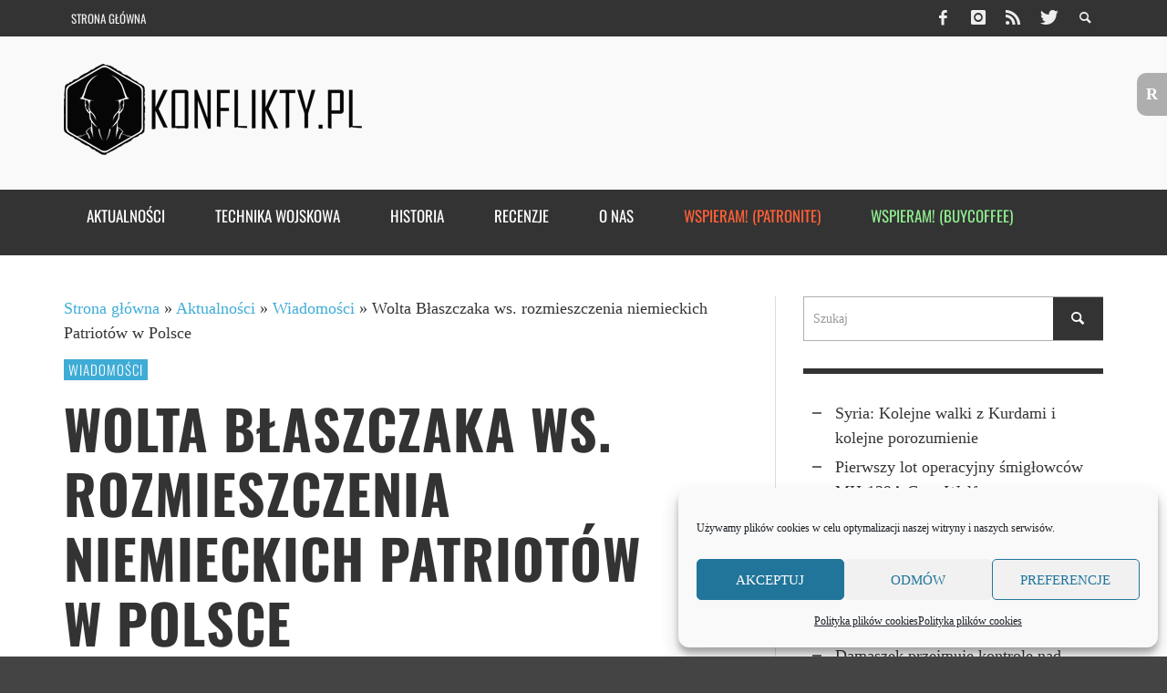

--- FILE ---
content_type: text/html; charset=utf-8
request_url: https://disqus.com/embed/comments/?base=default&f=konfliktypl&t_i=157329%20https%3A%2F%2Fwww.konflikty.pl%2F%3Fp%3D157329&t_u=https%3A%2F%2Fwww.konflikty.pl%2Faktualnosci%2Fwiadomosci%2Fwolta-blaszczak-patriot-w-polsce%2F&t_e=Wolta%20B%C5%82aszczaka%20ws.%20rozmieszczenia%20niemieckich%20Patriot%C3%B3w%20w%26nbsp%3BPolsce&t_d=Wolta%20B%C5%82aszczaka%20ws.%20rozmieszczenia%20niemieckich%20Patriot%C3%B3w%20w%C2%A0Polsce&t_t=Wolta%20B%C5%82aszczaka%20ws.%20rozmieszczenia%20niemieckich%20Patriot%C3%B3w%20w%26nbsp%3BPolsce&s_o=default&l=
body_size: 11840
content:
<!DOCTYPE html>

<html lang="pl" dir="ltr" class="not-supported type-">

<head>
    <title>Komentarze Disqus</title>

    
    <meta name="viewport" content="width=device-width, initial-scale=1, maximum-scale=1, user-scalable=no">
    <meta http-equiv="X-UA-Compatible" content="IE=edge"/>

    <style>
        .alert--warning {
            border-radius: 3px;
            padding: 10px 15px;
            margin-bottom: 10px;
            background-color: #FFE070;
            color: #A47703;
        }

        .alert--warning a,
        .alert--warning a:hover,
        .alert--warning strong {
            color: #A47703;
            font-weight: bold;
        }

        .alert--error p,
        .alert--warning p {
            margin-top: 5px;
            margin-bottom: 5px;
        }
        
        </style>
    
    <style>
        
        html, body {
            overflow-y: auto;
            height: 100%;
        }
        

        #error {
            display: none;
        }

        .clearfix:after {
            content: "";
            display: block;
            height: 0;
            clear: both;
            visibility: hidden;
        }

        
    </style>

</head>
<body>
    

    
    <div id="error" class="alert--error">
        <p>Nie udało nam się wczytać Disqusa. Jeśli jesteś moderatorem, odwiedź nasz <a href="https://docs.disqus.com/help/83/">poradnik rozwiązywania problemów</a>.</p>
    </div>

    
    <script type="text/json" id="disqus-forumData">{"session":{"canModerate":false,"audienceSyncVerified":false,"canReply":true,"mustVerify":false,"recaptchaPublicKey":"6LfHFZceAAAAAIuuLSZamKv3WEAGGTgqB_E7G7f3","mustVerifyEmail":false},"forum":{"aetBannerConfirmation":null,"founder":"7636561","twitterName":"konflikty","commentsLinkOne":"1 komentarz","guidelines":null,"disableDisqusBrandingOnPolls":false,"commentsLinkZero":"0 komentarzy","disableDisqusBranding":false,"id":"konfliktypl","badges":[{"target":100,"forum":680581,"image":"https://uploads.disquscdn.com/images/9c65b1e3ca5190b704fd27544f08fe9cc70ca4ab69d2170c8a377a06b5630566.png","criteria":"COMMENTS","id":1893,"name":"Setnik"}],"category":"Tech","aetBannerEnabled":false,"aetBannerTitle":null,"raw_guidelines":null,"initialCommentCount":null,"votingType":0,"daysUnapproveNewUsers":null,"installCompleted":true,"createdAt":"2011-02-26T02:46:26.561681","moderatorBadgeText":"Moderator","commentPolicyText":"Pe\u0142en regulamin dost\u0119pny jest pod poni\u017cszym linkiem: ","aetEnabled":false,"channel":null,"sort":1,"description":"\u003cp>Portal historyczno-militarny\u003c/p>","organizationHasBadges":true,"newPolicy":true,"raw_description":"Portal historyczno-militarny","customFont":null,"language":"pl","adsReviewStatus":1,"commentsPlaceholderTextEmpty":null,"daysAlive":0,"forumCategory":{"date_added":"2016-01-28T01:54:31","id":8,"name":"Tech"},"linkColor":null,"colorScheme":"auto","pk":"680581","commentsPlaceholderTextPopulated":null,"permissions":{},"commentPolicyLink":"https://konflikty.pl/regulaminforum.html","aetBannerDescription":null,"favicon":{"permalink":"https://disqus.com/api/forums/favicons/konfliktypl.jpg","cache":"//a.disquscdn.com/1768293611/images/favicon-default.png"},"name":"Konflikty.pl ","commentsLinkMultiple":"{num} komentarzy","settings":{"threadRatingsEnabled":false,"adsDRNativeEnabled":false,"behindClickEnabled":false,"disable3rdPartyTrackers":false,"adsVideoEnabled":false,"adsProductVideoEnabled":false,"adsPositionBottomEnabled":true,"ssoRequired":false,"contextualAiPollsEnabled":false,"unapproveLinks":false,"adsPositionRecommendationsEnabled":true,"adsEnabled":true,"adsProductLinksThumbnailsEnabled":true,"hasCustomAvatar":false,"organicDiscoveryEnabled":true,"adsProductDisplayEnabled":false,"adsProductLinksEnabled":true,"audienceSyncEnabled":false,"threadReactionsEnabled":true,"linkAffiliationEnabled":false,"adsPositionAiPollsEnabled":false,"disableSocialShare":false,"adsPositionTopEnabled":true,"adsProductStoriesEnabled":false,"sidebarEnabled":false,"adultContent":false,"allowAnonVotes":false,"gifPickerEnabled":true,"mustVerify":true,"badgesEnabled":true,"mustVerifyEmail":true,"allowAnonPost":true,"unapproveNewUsersEnabled":false,"mediaembedEnabled":true,"aiPollsEnabled":false,"userIdentityDisabled":false,"adsPositionPollEnabled":false,"discoveryLocked":false,"validateAllPosts":false,"adsSettingsLocked":false,"isVIP":false,"adsPositionInthreadEnabled":true},"organizationId":515260,"typeface":"sans-serif","url":"http://www.konflikty.pl","daysThreadAlive":0,"avatar":{"small":{"permalink":"https://disqus.com/api/forums/avatars/konfliktypl.jpg?size=32","cache":"//a.disquscdn.com/1768293611/images/noavatar32.png"},"large":{"permalink":"https://disqus.com/api/forums/avatars/konfliktypl.jpg?size=92","cache":"//a.disquscdn.com/1768293611/images/noavatar92.png"}},"signedUrl":"http://disq.us/?url=http%3A%2F%2Fwww.konflikty.pl&key=urcO5GSuQvcZCRwsvYrrkA"}}</script>

    <div id="postCompatContainer"><div class="comment__wrapper"><div class="comment__name clearfix"><img class="comment__avatar" src="//a.disquscdn.com/1768293611/images/noavatar92.png" width="32" height="32" /><strong><a href="">Bombardier Kowalski</a></strong> &bull; 3 lat temu
        </div><div class="comment__content"><p>Ciekawe co mówią na ten temat paski w tvp "info" :D</p></div></div><div class="comment__wrapper"><div class="comment__name clearfix"><img class="comment__avatar" src="https://c.disquscdn.com/uploads/users/25582/3252/avatar92.jpg?1699275262" width="32" height="32" /><strong><a href="">dalmar23</a></strong> &bull; 3 lat temu
        </div><div class="comment__content"><p>Wina Tuska? Nie moze przeciez byc inaczej</p></div></div><div class="comment__wrapper"><div class="comment__name clearfix"><img class="comment__avatar" src="//a.disquscdn.com/1768293611/images/noavatar92.png" width="32" height="32" /><strong><a href="">Bombardier Kowalski</a></strong> &bull; 3 lat temu
        </div><div class="comment__content"><p>A Tusk, wiadomo, Niemiec - i można 3658 raz puścić w tvpis "fur dojczland".</p></div></div><div class="comment__wrapper"><div class="comment__name clearfix"><img class="comment__avatar" src="//a.disquscdn.com/1768293611/images/noavatar92.png" width="32" height="32" /><strong><a href="">Aleksander S.</a></strong> &bull; 3 lat temu
        </div><div class="comment__content"><p>Skoroś ciekawy, to powiem ci co mówią, może nie paski, ale źródło z MON cytowane przez pisowskie media. Otóż niemieckie Patrioty miały podlegać nie pod polskie dowództwo COP-DKP, co umożliwiłoby włączenie systemów w polską obronę powietrzną, ale swoje dowództwo w Niemczech. Każdy cel wymagałby zatwierdzenia przez stronę niemiecką, co wprowadziłoby element opóźnienia i bałaganu - mielibyśmy system, który tylko teoretycznie broniłby nieba, ale w praktyce nigdy nie moglibyśmy na niego w 100% liczyć. Fakt, że o sprawie nie wypowiedzieli się Amerykanie, którzy nie mają żadnych skrupułów, żeby zrugać pisowców kiedy trzeba, dobitnie świadczy, że coś jest na rzeczy. Moim zdaniem to tłumaczenie ma sens, bowiem niemieckie prezenty jakoś zawsze odbijają się nam czkawką. Jestem już człowiekiem w dojrzałym wieku i starannie ważę emocje. Choć przyznaję, powyższy tekst kol. Golowanowa doprowadził mnie po przeczytaniu do szewskiej pasji. Ale skorzystałem z rady śp. klasyka, odrzuciłem emocje i zapoznałem z tematem również u drugiej strony. Wam to też radzę, choć po krewkości wrzucanych tu komentarzy wnoszę, że sprawa jest beznadziejna.</p></div></div><div class="comment__wrapper"><div class="comment__name clearfix"><img class="comment__avatar" src="https://c.disquscdn.com/uploads/users/74/4288/avatar92.jpg?1574826045" width="32" height="32" /><strong><a href="">ffatman</a></strong> &bull; 3 lat temu
        </div><div class="comment__content"><p>Siedmiopokoleniowy Durakistan.</p></div></div><div class="comment__wrapper"><div class="comment__name clearfix"><img class="comment__avatar" src="//a.disquscdn.com/1768293611/images/noavatar92.png" width="32" height="32" /><strong><a href="">olaf</a></strong> &bull; 3 lat temu
        </div><div class="comment__content"><p>Piękna zagrywka. Partia rosyjsko-niemiecka, jak widać po artykule, wściekła.</p></div></div><div class="comment__wrapper"><div class="comment__name clearfix"><img class="comment__avatar" src="//a.disquscdn.com/1768293611/images/noavatar92.png" width="32" height="32" /><strong><a href="">Bombardier Kowalski</a></strong> &bull; 3 lat temu
        </div><div class="comment__content"><p>Wyjaśnij mi konkretnie, dlaczego jest to "piękna zagrywka".</p></div></div><div class="comment__wrapper"><div class="comment__name clearfix"><img class="comment__avatar" src="//a.disquscdn.com/1768293611/images/noavatar92.png" width="32" height="32" /><strong><a href="">Roket</a></strong> &bull; 3 lat temu
        </div><div class="comment__content"><p>Dla turbo pisowcow to jest pokazanie niby potęgi Polski.<br>Bo pokazaliśmy Niemcom gdzie ich miejsce. A że potem będą dla nas jakieś problemy to jeszcze lepiej bo będzie można znowu mówić o złych Niemcach . <br>Idą święta, ceny rosną , Polakom żyje się trudniej więc łatwiej łykamy propagandę bo to nasza cechą że lubimy szukać kozła ofiarnego . Kaczyński jęczy teraz na Niemców i UE że źli bo Niemcom unia zatwierdziła programy pomocowe na 200 mld euro tylko prezes zapomniał wspomnieć że to nie kasa z UE a z budżetu federalnego Niemcy to wyłożą sobie . <br>Teraz będzie tak samo . Zamiast skorzystać i rozwijać sojusznicze mechanizmy to nasz rząd konfliktuje się z sąsiadami . A potem będzie płacz</p></div></div><div class="comment__wrapper"><div class="comment__name clearfix"><img class="comment__avatar" src="//a.disquscdn.com/1768293611/images/noavatar92.png" width="32" height="32" /><strong><a href="">Sailor</a></strong> &bull; 3 lat temu
        </div><div class="comment__content"><p>To jest nieuleczalny stan umysłu. Pisowcy pod tym względem są podobni do rosjan.</p></div></div><div class="comment__wrapper"><div class="comment__name clearfix"><img class="comment__avatar" src="//a.disquscdn.com/1768293611/images/noavatar92.png" width="32" height="32" /><strong><a href="">Roket</a></strong> &bull; 3 lat temu
        </div><div class="comment__content"><p>Poziom zakłamania propagandy z PiSu jest taki że Rosjanie mogli by u nas na szkoleniach się czegoś nauczyć .</p></div></div><div class="comment__wrapper"><div class="comment__name clearfix"><img class="comment__avatar" src="//a.disquscdn.com/1768293611/images/noavatar92.png" width="32" height="32" /><strong><a href="">Sailor</a></strong> &bull; 3 lat temu
        </div><div class="comment__content"><p>Jedni od drugich mogli by się uczyć. Dosłownie mistrzowie w zakłamaniu.</p></div></div><div class="comment__wrapper"><div class="comment__name clearfix"><img class="comment__avatar" src="https://c.disquscdn.com/uploads/users/25582/3252/avatar92.jpg?1699275262" width="32" height="32" /><strong><a href="">dalmar23</a></strong> &bull; 3 lat temu
        </div><div class="comment__content"><p>Czyli takie nasze "wstawanie z kolan"</p></div></div><div class="comment__wrapper"><div class="comment__name clearfix"><img class="comment__avatar" src="//a.disquscdn.com/1768293611/images/noavatar92.png" width="32" height="32" /><strong><a href="">Zosiek</a></strong> &bull; 3 lat temu
        </div><div class="comment__content"><p>Nie rozumiesz, o czym piszesz. Tu nie chodzi ani o naszą "potęgę" ani o strzelanie fochów, tylko o utrzymaniu presji na Niemcy w kwestii pomocy Ukrainie. W naszym interesie jest, żeby wojna skończyła się jak najszybciej i możliwie małym kosztem dla Ukrainy - bo i nasze koszty wtedy będą mniejsze. Niemcy uznały (wg mnie błędnie), że w ich interesie jest ograniczanie swojego zaangażowania i hamowanie ostrzejszej polityko wobec Rosji w UE i NATO. Niezależnie od sympatii czy antypatii narodowych, musimy utrzymywać presję na Niemcy - bo ona przynosi efekty. Początkowo Niemcy nie chcieli w ogóle wysyłać broni Ukrainie i byli sceptyczni wobec głębszych sankcji.</p></div></div><div class="comment__wrapper"><div class="comment__name clearfix"><img class="comment__avatar" src="https://c.disquscdn.com/uploads/users/11334/7108/avatar92.jpg?1404664128" width="32" height="32" /><strong><a href="">Galvars .</a></strong> &bull; 3 lat temu
        </div><div class="comment__content"><p>Ale w jaki pokrętny sposób to ma generować presję na Niemcy? Niemcy, sami z siebie wychodzą z propozycją, wykazują się inicjatywą sojuszniczą. Zamiast ją przyjąć, podkreślać ich zobowiązanie, ustalić sztywne ramy czasowe w jakich mieli by utrzymać obecność tych baterii a następnie podkreślać to na forum międzynarodowym, pilnować by się z tego wywiązali jako ważnego członka NATO. Gdyby sprawę zawalili to wtedy mając pełną podkładkę ich grillować. A tak, zamiast wykorzystać właśnie tą zmieniająca się istotnie politykę Berlina dostają w ramach politycznej gównarzeri środkowy palec. To właśnie była okazja do wywierania presji, okazją która postanowiono spieprzyć. Właśnie teraz antypatie narodowe kilku zramolałych polityków dały o sobie znać, wtedy kiedy można było coś konkretnego zyskać i mieć lewar. To jest strzelanie focha, kury im szczać prowadzać a nie politykę robić.</p></div></div><div class="comment__wrapper"><div class="comment__name clearfix"><img class="comment__avatar" src="//a.disquscdn.com/1768293611/images/noavatar92.png" width="32" height="32" /><strong><a href="">Roket</a></strong> &bull; 3 lat temu
        </div><div class="comment__content"><p>Jaka presję? To w Niemczech wywoła tylko zażenowanie . Niemcy grają na nosie Amerykanów w tej kwesti a ty mówisz o presji z naszej strony? Trochę powagi .<br>To zagranie naszego rządu tylko i wyłącznie jest obliczone na użytek wewnętrzny. Nic więcej .</p></div></div><div class="comment__wrapper"><div class="comment__name clearfix"><img class="comment__avatar" src="https://c.disquscdn.com/uploads/users/37012/7790/avatar92.jpg?1698840637" width="32" height="32" /><strong><a href="">Albert</a></strong> &bull; 3 lat temu
        </div><div class="comment__content"><p>Niemieckie media dzisiaj zgadzają się z polskim rządem i wywieraja presję na rząd w Berlinie.</p></div></div><div class="comment__wrapper"><div class="comment__name clearfix"><img class="comment__avatar" src="//a.disquscdn.com/1768293611/images/noavatar92.png" width="32" height="32" /><strong><a href="">Roket</a></strong> &bull; 3 lat temu
        </div><div class="comment__content"><p>Niemieckie media taka presję w różnych tematach wywierają od dekad. To nie jest żadna presją że jakaś gazeta napisała że w Ukrainie miliony marzną . I co niby niemiecki rząd ma zrobić? Wprowadzają kolejne sankcje . Mają razem z nami czołgami wjechać do Rosji? Marzy wam się przygoda w metro 2033?</p></div></div><div class="comment__wrapper"><div class="comment__name clearfix"><img class="comment__avatar" src="https://c.disquscdn.com/uploads/users/18782/7291/avatar92.jpg?1471178759" width="32" height="32" /><strong><a href="">Paweł Obrycki</a></strong> &bull; 3 lat temu
        </div><div class="comment__content"><p>Zażenowanie... ? W Niemczech... ? Ty tak na poważnie... ?</p></div></div><div class="comment__wrapper"><div class="comment__name clearfix"><img class="comment__avatar" src="//a.disquscdn.com/1768293611/images/noavatar92.png" width="32" height="32" /><strong><a href="">Roket</a></strong> &bull; 3 lat temu
        </div><div class="comment__content"><p>A co cię tak dziwi to? My jak chodzi o opl czy samoloty to wymagamy żeby to był ruch całego NATO ale jak Niemcy to już chcemy żeby oni sami to zrobili . <br>Niestety w Niemczech w kręgach decyzyjnych wywoła to zażenowanie .</p></div></div><div class="comment__wrapper"><div class="comment__name clearfix"><img class="comment__avatar" src="//a.disquscdn.com/1768293611/images/noavatar92.png" width="32" height="32" /><strong><a href="">Roket</a></strong> &bull; 3 lat temu
        </div><div class="comment__content"><p>Przypomnę ci tylko że na etapie gdy Niemcy nie chciały wysyłać broni my też nie chcieliśmy . Broń miała być wysyłana według naszych chęci przez NATO a nie od nas .<br>Oczywiście nie dotyczy to broni ręcznej czy wyposażenia żołnierzy bo to i Niemcy i my od poczadku wysyłaliśmy .</p></div></div><div class="comment__wrapper"><div class="comment__name clearfix"><img class="comment__avatar" src="//a.disquscdn.com/1768293611/images/noavatar92.png" width="32" height="32" /><strong><a href="">Guest</a></strong> &bull; 3 lat temu
        </div><div class="comment__content"></div></div><div class="comment__wrapper"><div class="comment__name clearfix"><img class="comment__avatar" src="https://c.disquscdn.com/uploads/users/11334/7108/avatar92.jpg?1404664128" width="32" height="32" /><strong><a href="">Galvars .</a></strong> &bull; 3 lat temu
        </div><div class="comment__content"><p>Niemcy zaoferowali rozmieszczenie swoich baterii dla wzmocnienia ochrony powietrznej państwa NATO, Polski. Tak jak to robią na Słowacji. Nikt ich do tego nie zmuszał, sami wyszli z inicjatywą. Za to rząd Polski tą propozycję odrzuca i kupczy bezpieczeństwem Polaków i kraju dla swoich obsesji, bycie mentalną onucą co widać po twoim wpisie mocno się wam w łby wryło.</p></div></div><div class="comment__wrapper"><div class="comment__name clearfix"><img class="comment__avatar" src="//a.disquscdn.com/1768293611/images/noavatar92.png" width="32" height="32" /><strong><a href="">Sailor</a></strong> &bull; 3 lat temu
        </div><div class="comment__content"><p>Przede wszystkim powiedz to ludziom, którzy żyją na granicy, a zacząć możesz od tych rodzin co właśnie pochowali swoich bliskich. Druga sprawa to na takie coś zgodę muszą wyrazić Amerykanie, a jakoś nie zauważyłem aby ktoś się o to Amerykanów pytał.</p></div></div><div class="comment__wrapper"><div class="comment__name clearfix"><img class="comment__avatar" src="//a.disquscdn.com/1768293611/images/noavatar92.png" width="32" height="32" /><strong><a href="">CDR</a></strong> &bull; 3 lat temu
        </div><div class="comment__content"><p>Nie przeginajmy w drugą stronę. Oczywiście decyzja Naczelnika durna jak jego fobie. Ale nawet gdyby Niemcy przysłali nam pół roku temu swoich 12 baterii Patriotów to i tak nie zabezpieczyło by to Przeworna, które leży tuż przy granicy.</p></div></div><div class="comment__wrapper"><div class="comment__name clearfix"><img class="comment__avatar" src="https://c.disquscdn.com/uploads/users/11334/7108/avatar92.jpg?1404664128" width="32" height="32" /><strong><a href="">Galvars .</a></strong> &bull; 3 lat temu
        </div><div class="comment__content"><p>Ale jednak podwoiło by (2 nie 12, bądźmy realni) ilość baterii tego systemu na obszarze granicznym. W Jaworznie masz 2 baterie Amerykanów plus gdyby te się pojawiły na kilka miesięcy, to jest podwojenie potencjału. Ważniejszy byłby za to wymiar psychologiczny dla ludzi tu mieszkających, że jednak ich ochrona ma priorytet, że jest ten parasol NATO nad nimi rozkładany. A tak, pokazano na jakim poziomie leży bezpieczeństwo Polaków, niżej niż obsesje grupki zramolałych polityków.</p></div></div><div class="comment__wrapper"><div class="comment__name clearfix"><img class="comment__avatar" src="//a.disquscdn.com/1768293611/images/noavatar92.png" width="32" height="32" /><strong><a href="">CDR</a></strong> &bull; 3 lat temu
        </div><div class="comment__content"><p>Jasne te baterie bardzo by nam się przydały ale do obrony jakiegoś miasta nieco dalej od granicy: Zamościa, Chełma czy nawet Lublina. Natomiast mieszkańcy wiosek przy granicy powinni mieć świadomość, że coś im może spaść na głowę i Patrioty ich nie chronią. Tu przydało by się dogadać z Ukraińcami by ich alarmy PLOT dla Lwowa, Łucka czy Kowla były przekazywane na naszą  stronę a WOT mógłby przeszkolić mieszkańców przy granicy jak się zachować w przypadku alarmu. I to powinno być zrobione dawno temu a koszt jest znikomy.</p></div></div><div class="comment__wrapper"><div class="comment__name clearfix"><img class="comment__avatar" src="https://c.disquscdn.com/uploads/users/11334/7108/avatar92.jpg?1404664128" width="32" height="32" /><strong><a href="">Galvars .</a></strong> &bull; 3 lat temu
        </div><div class="comment__content"><p>Jasne, jest dużo rozwiązań które można wdrożyć. Jednak przy słabości naszej opl każde wzmocnienie jest na wagę złota. Do tego dochodzą dwa dodatkowe "nietykalne" radary które by obserwowały przestrzeń i przekazywały Ukraińcom informacje zwrotne. Radary muszą być co jakiś czas wyłączane by sobie, odpoczęły. Cztery radary to lepsze rozłożenie czasu pracy, większa odporność systemu na awarie, większa rezerwa. A to są baterie które działają razem w jednym systemie. To są same plusy, wymiar praktyczny i co podkreślam, psychologiczny. Ludzie się jednak trochę teraz boją że im coś na łeb spadnie, jasne dobrze wiemy że możliwość przechwycenia takich niespodzianek jest mała ale tu bardziej chodzi o podświadome zwiększenie poczucia bezpieczeństwa przez widoczne wzmocnienie obrony. Tylko tu trzeba myśleć pierw o ludziach a potem o partyjnych obsesjach.</p></div></div><div class="comment__wrapper"><div class="comment__name clearfix"><img class="comment__avatar" src="//a.disquscdn.com/1768293611/images/noavatar92.png" width="32" height="32" /><strong><a href="">CDR</a></strong> &bull; 3 lat temu
        </div><div class="comment__content"><p>Wszyscy wiemy, że gdyby te Patrioty zaproponowało USA czy dajmy na to Holandia to brali byśmy z otwartymi ramionami. Naczelnik chce mieć konflikt z Niemcami i stąd ten pomysł Błaszczaka. Może jakiś beton to kupi ale raczej tylko beton.</p></div></div><div class="comment__wrapper"><div class="comment__name clearfix"><img class="comment__avatar" src="//a.disquscdn.com/1768293611/images/noavatar92.png" width="32" height="32" /><strong><a href="">Sailor</a></strong> &bull; 3 lat temu
        </div><div class="comment__content"><p>Dlaczego? Jeżeli by została zabezpieczona cała długość granicy, a pociski były by zestrzeliwane nad terytorium Ukrainy to w ogóle by nie doszło to takiej sytuacji bo raszyści by nie strzelali w tamten rejon. Natomiast jeżeli nie dojdzie zabezpieczenia przestrzeni to wystarczy, że znów wystrzelą pocisk i będzie szansa, że ukraińska rakieta OPL spadnie po naszej stronie.</p></div></div><div class="comment__wrapper"><div class="comment__name clearfix"><img class="comment__avatar" src="//a.disquscdn.com/1768293611/images/noavatar92.png" width="32" height="32" /><strong><a href="">CDR</a></strong> &bull; 3 lat temu
        </div><div class="comment__content"><p>No właśnie dlatego, że pociski musiały by być zestrzeliwane nad Ukrainą. A zestrzeliwanie rosyjskich pocisków na Ukrainą - atakujących Ukrainę to jest eskalacja na granicy przyłączenia się do wojny. Na to nie zgodzą się ani Niemcy ani USA.</p></div></div><div class="comment__wrapper"><div class="comment__name clearfix"><img class="comment__avatar" src="//a.disquscdn.com/1768293611/images/noavatar92.png" width="32" height="32" /><strong><a href="">Sailor</a></strong> &bull; 3 lat temu
        </div><div class="comment__content"><p>Wytłumacz mi jaka było by eskalacją zestrzeliwanie pocisków, które ewidentnie nam zagrażają?</p></div></div><div class="comment__wrapper"><div class="comment__name clearfix"><img class="comment__avatar" src="//a.disquscdn.com/1768293611/images/noavatar92.png" width="32" height="32" /><strong><a href="">CDR</a></strong> &bull; 3 lat temu
        </div><div class="comment__content"><p>Serio muszę to tłumaczyć?</p></div></div><div class="comment__wrapper"><div class="comment__name clearfix"><img class="comment__avatar" src="//a.disquscdn.com/1768293611/images/noavatar92.png" width="32" height="32" /><strong><a href="">Sailor</a></strong> &bull; 3 lat temu
        </div><div class="comment__content"><p>Proszę wytłumacz. Szczególnie, że taka teza jest obecnie mielona przez kacapską trollownię na TT i wszelkich możliwych forach. Widać są mocno posrani. Ale jakoś nikt nie potrafi wytłumaczyć dlaczego ochrona życia naszych obywateli ma być  przyczyną eskalacji. Zresztą kacapy cały czas pitolą o czerwonych liniach i eskalacjach. Staje się to nudne.</p></div></div><div class="comment__wrapper"><div class="comment__name clearfix"><img class="comment__avatar" src="//a.disquscdn.com/1768293611/images/noavatar92.png" width="32" height="32" /><strong><a href="">CDR</a></strong> &bull; 3 lat temu
        </div><div class="comment__content"><p>Chcesz by niemieckie baterie Patriotów strzelały do rosyjskich rakiet nad Ukrainą a nie nad Polską. Bo te rakiety twoim zdaniem zagrażają Polsce, na którą przypomnę nie spadła rosyjska rakieta tylko ukraińska przeciwrakieta. Oczywiście Ukraińcy natychmiast wykorzystają taki parasol umieszczając przy granicy magazyny broni itp. licząc, że Rosja się przestraszy i odpuści. I uważasz, że to nie jest żadna eskalacja tylko prawo do obrony.</p></div></div><div class="comment__wrapper"><div class="comment__name clearfix"><img class="comment__avatar" src="//a.disquscdn.com/1768293611/images/noavatar92.png" width="32" height="32" /><strong><a href="">Sailor</a></strong> &bull; 3 lat temu
        </div><div class="comment__content"><p>Normalnie jak to czytam takie wpisy to mi ręce i majtki opadają. Zachód już dawno powinien się przestać przejmować takimi duperelami o jakich piszesz. Właśnie takie podejście spowodowało, że mamy tą wojnę. Powiedz mi gdzie mają spaść ukraińskie rakiety OPL gdy strzelają do pocisków lecących wzdłuż polskiej granicy? Może w Chinach? Przekonaj kacapów aby nie strzelali w taki sposób to nie trzeba będzie tych Patriotów na granicy. Poza tym o to właśnie chodzi aby Ukraińcy mogli to wykorzystać. Poza tym magazyny tam i tak są więc ten argument to taki słaby raczej. Natomiast będą mogli część OPL przenieść w inne lokalizacje, a NATO w celu ochrony państwa sojuszniczego powinno to zrobić skoro kacapy są debilami. Natomiast jeżeli tego nie zrobimy to ci idioci zaraz odczytają to jako słabość i "omyłkowo" wystrzelą pociski  w naszą stronę. Albo wystrzela i powiedzą, że to ukraińskie bo taka ich natura. Natomiast tradycyjnie nie odpowiedziałeś jak mogło by to spowodować eskalację bo to jest właśnie  prawo do obrony przed małpą z brzytwą.</p></div></div><div class="comment__wrapper"><div class="comment__name clearfix"><img class="comment__avatar" src="//a.disquscdn.com/1768293611/images/noavatar92.png" width="32" height="32" /><strong><a href="">CDR</a></strong> &bull; 3 lat temu
        </div><div class="comment__content"><p>Absolutnie nie. Właśnie dlatego że nie strzelamy do ruskich nie mamy wojny. Wojnę ma Ukraina a Polska to nie Ukraina. Co innego dostarczać broń i szkolić a co innego samemu strzelać. Ci "idioci" wystrzelili już ponad 1000 pocisków i ani jeden nie spadł po naszej stronie - za to Ukraiński spadł, jeden nawet w Zagrzebiu. Na szczęście w USA i w Niemczech rozumieją  co to znaczy proxy war - bo Polska tak jak Ty poleciała by chętnie z szabelką na Rosję.</p></div></div><div class="comment__wrapper"><div class="comment__name clearfix"><img class="comment__avatar" src="//a.disquscdn.com/1768293611/images/noavatar92.png" width="32" height="32" /><strong><a href="">Sailor</a></strong> &bull; 3 lat temu
        </div><div class="comment__content"><p>Powiedz mi kto chce strzelać do kacapów? No dobra chcą prawie wszyscy ale na razie mogą tylko Ukraińcy:)) Natomiast spadł dlatego, że kacapy strzelają swoimi pociskami wzdłuż naszej granicy. Ogarniasz to czy nie? Jeżeli nic nie zrobimy to kacapy dalej będą strzelać, a ukraińskie pociski będą spadać po naszej stronie. Chyba, że któryś z ich pocisków zabłądzi co im się często zdarza i pierdyknie w jakąś wieś czy miasteczko. Wówczas będziesz zadowolony? Przypomnę ci, że ostatnio ci debile strzelają wybebeszonymi Ch 55. Jaką masz gwarancję, że w ich bardaku czegoś nie pomylą?  Poza tym nie mieszaj polityki Niemiec i USA bo to źle świadczy o twoim postrzeganiu rzeczywistości, a co najmniej całkowitym niezrozumieniu polityki tych krajów względem rosji. Natomiast polityka ustępstw wobec kacapów skończyła się właśnie wojną, której można było uniknąć. Właśnie przez polityków, którzy mają podobny punkt widzenia do twojego teraz giną niewinni ludzie. Kacap szanuje, a zarazem boi się tylko silnych, jest u nich nierozłączne. Jest to wpisane w ich DNA. Wszystkimi innymi kacapy gardzą. Natomiast możliwe, że sama zapowiedź takiego działania poparta dyslokacją sił i środków by wystarczyła i przestali by strzelać koło naszej granicy. Może by raz przetestowali i tyle. Najwyżej by poszczekali Pieskowem.</p></div></div><div class="comment__wrapper"><div class="comment__name clearfix"><img class="comment__avatar" src="//a.disquscdn.com/1768293611/images/noavatar92.png" width="32" height="32" /><strong><a href="">CDR</a></strong> &bull; 3 lat temu
        </div><div class="comment__content"><p>Ty chcesz strzelać. Do ruskich rakiet za naszą granicą. Wmieszać się do wojny pod pretekstem ochrony naszych wsi. Granica jest granicą - co za granicą to nie jest Polska. Blisko czy daleko, wzdłuż czy wszerz. Jak sądzisz dlaczego Ukraińcy robią magazyny sprzętu wojskowego tuż przy naszej granicy? A jak zaczniesz strzelać to faktycznie ruskim może przyjść do głowy by oddać. I taka to będzie ochrona wsi. Wojna trwa już grubo ponad pół roku - nie spadła na nas ani jedna ruska rakieta.</p></div></div><div class="comment__wrapper"><div class="comment__name clearfix"><img class="comment__avatar" src="//a.disquscdn.com/1768293611/images/noavatar92.png" width="32" height="32" /><strong><a href="">Raf</a></strong> &bull; 3 lat temu
        </div><div class="comment__content"><p>"Przypomnę ci, że ostatnio ci debile strzelają wybebeszonymi Ch 55" spawa już dawno wyjaśniona, żaden wybebeszony Ch-55 a Ty dalej swoje małe kłamstewka, twoje zaprzeczanie rzeczywistości bardzo rosyjskie jest, im się jej nie udało zmienić, Tobie tez się nie uda.</p></div></div><div class="comment__wrapper"><div class="comment__name clearfix"><img class="comment__avatar" src="//a.disquscdn.com/1768293611/images/noavatar92.png" width="32" height="32" /><strong><a href="">Raf</a></strong> &bull; 3 lat temu
        </div><div class="comment__content"><p>Całe szczęście twoja wojna z Rosja odbywa się tutaj a nie w rzeczywistości.</p></div></div><div class="comment__wrapper"><div class="comment__name clearfix"><img class="comment__avatar" src="//a.disquscdn.com/1768293611/images/noavatar92.png" width="32" height="32" /><strong><a href="">Sailor</a></strong> &bull; 3 lat temu
        </div><div class="comment__content"><p>Twoja to faktycznie odbywa się w realu. Kijów zdobyty, Charków tak samo, a orki nadal siedzą w Chersoniu i gotują sobie uchę z rybek nałapanych w Dnieprze. Poczytaj sobie swoje stare wpisy bo pamieć ci ewidentnie szwankuje.</p></div></div><div class="comment__wrapper"><div class="comment__name clearfix"><img class="comment__avatar" src="//a.disquscdn.com/1768293611/images/noavatar92.png" width="32" height="32" /><strong><a href="">Raf</a></strong> &bull; 3 lat temu
        </div><div class="comment__content"><p>Pozwól, że przytoczę słowa Wizbeka, pierwsze zdanie idealnie Cię opisuje, sam bym tego lepiej nie ujął.<br><a href="https://uploads.disquscdn.com/images/e2276a21ea4f7ff4962e24157ae81ad5b07a355836d638233eb441b950179977.png" rel="nofollow noopener" target="_blank" title="https://uploads.disquscdn.com/images/e2276a21ea4f7ff4962e24157ae81ad5b07a355836d638233eb441b950179977.png">https://uploads.disquscdn.c...</a></p></div></div><div class="comment__wrapper"><div class="comment__name clearfix"><img class="comment__avatar" src="//a.disquscdn.com/1768293611/images/noavatar92.png" width="32" height="32" /><strong><a href="">Sailor</a></strong> &bull; 3 lat temu
        </div><div class="comment__content"><p>Już ci kiedyś pisałem, że nie można nienawidzić karaluchów czy innych szkodników. Gardzę nim i i brzydzę się. szczególnie za to co robią robią w Ukrainie z cywilami, za mordy, gwałty i grabieże. Ale tobie najwyraźniej nie przeszkadza.</p></div></div><div class="comment__wrapper"><div class="comment__name clearfix"><img class="comment__avatar" src="//a.disquscdn.com/1768293611/images/noavatar92.png" width="32" height="32" /><strong><a href="">Raf</a></strong> &bull; 3 lat temu
        </div><div class="comment__content"><p>"Ale tobie najwyraźniej nie przeszkadza" Twoje słowa, twoje myślenie, nie moje.</p></div></div><div class="comment__wrapper"><div class="comment__name clearfix"><img class="comment__avatar" src="//a.disquscdn.com/1768293611/images/noavatar92.png" width="32" height="32" /><strong><a href="">Raf</a></strong> &bull; 3 lat temu
        </div><div class="comment__content"><p>A i zapomniałem, do 13 dzisiaj jestem, wracam w Pon rano, mam nadzieję, że się nie zawiodę i będzie coś miłego na mnie czekało.</p></div></div><div class="comment__wrapper"><div class="comment__name clearfix"><img class="comment__avatar" src="//a.disquscdn.com/1768293611/images/noavatar92.png" width="32" height="32" /><strong><a href="">Krystian</a></strong> &bull; 3 lat temu
        </div><div class="comment__content"><p>Czy Ty jesteś poważny?</p></div></div><div class="comment__wrapper"><div class="comment__name clearfix"><img class="comment__avatar" src="//a.disquscdn.com/1768293611/images/noavatar92.png" width="32" height="32" /><strong><a href="">Raf</a></strong> &bull; 3 lat temu
        </div><div class="comment__content"><p>Czy Ty naprawdę chcesz wciągnąć NATO w woje z Rosją?</p></div></div><div class="comment__wrapper"><div class="comment__name clearfix"><img class="comment__avatar" src="//a.disquscdn.com/1768293611/images/noavatar92.png" width="32" height="32" /><strong><a href="">Sailor</a></strong> &bull; 3 lat temu
        </div><div class="comment__content"><p>Przecież wasza propaganda cały czas twierdzi, że rosja walczy z NATO. Dlatego nie widzę problemu. Poza tym powiedz mi jakim cudem zestrzeliwanie kacapskich pocisków, które w sposób bezpośredni lub pośredni zagrażają życiu Polaków miło by wciągnąć nas w wojnę? Może niech kacapy nie strzelają w pobliżu naszych granic?</p></div></div><div class="comment__wrapper"><div class="comment__name clearfix"><img class="comment__avatar" src="//a.disquscdn.com/1768293611/images/noavatar92.png" width="32" height="32" /><strong><a href="">dedekian50</a></strong> &bull; 3 lat temu
        </div><div class="comment__content"><p>Jedno z drugim nie koliduje. Skoro radar Patriota widziałby ruskie rakiety nad terytorium Ukrainy to dla komputera Patriota żaden problem wyliczyć kurs tak żeby antyrakiety owszem zostały odpalone w czasie kiedy ruskie rakiety nadal byłyby nad Ukrainą, ale punkt trafienia byłby na granicy między Polską i Ukrainą.<br>Oczywiście "po cichu" można by rzeczywiście pomóc ukraińskiej OPL i zestrzeliwać ruskie rakiety po ich stronie granicy. Ale żeby zachować skrytość to w takim przypadku lepiej już użyć F-22.</p></div></div><div class="comment__wrapper"><div class="comment__name clearfix"><img class="comment__avatar" src="//a.disquscdn.com/1768293611/images/noavatar92.png" width="32" height="32" /><strong><a href="">Key</a></strong> &bull; 3 lat temu
        </div><div class="comment__content"><p>Żeby móc zestrzeliwać pociski nad UA z wyrzutni ustawionych w PL, Nato musi najpierw zamknąć niebo nad przestrzenią pow. UA np w pasie do 100 km od PL granicy, na co Niemcy nie chcą się zgodzić. Bez zamknięcia tej przestrzeni przez Nato będzie to zwykła eskalacja lub włączenie kolejnego państwa do wojny. Po za tym już w niemieckich mediach pojawiały się głosy, że i tak nic nie przekażą Polsce i skończyło by się tak jak z wysłaniem brygady wojska na Litwę. Prawda jest taka, że nikt ci nie da tyle ile Niemiec obieca. Ta wojna obnaża partykularne interesy państw i na kogo można tak naprawdę liczyć.</p></div></div></div>


    <div id="fixed-content"></div>

    
        <script type="text/javascript">
          var embedv2assets = window.document.createElement('script');
          embedv2assets.src = 'https://c.disquscdn.com/embedv2/latest/embedv2.js';
          embedv2assets.async = true;

          window.document.body.appendChild(embedv2assets);
        </script>
    



    
</body>
</html>


--- FILE ---
content_type: text/html; charset=utf-8
request_url: https://www.google.com/recaptcha/api2/aframe
body_size: 258
content:
<!DOCTYPE HTML><html><head><meta http-equiv="content-type" content="text/html; charset=UTF-8"></head><body><script nonce="CNeHjkdoUHY7iv0rO_tbGg">/** Anti-fraud and anti-abuse applications only. See google.com/recaptcha */ try{var clients={'sodar':'https://pagead2.googlesyndication.com/pagead/sodar?'};window.addEventListener("message",function(a){try{if(a.source===window.parent){var b=JSON.parse(a.data);var c=clients[b['id']];if(c){var d=document.createElement('img');d.src=c+b['params']+'&rc='+(localStorage.getItem("rc::a")?sessionStorage.getItem("rc::b"):"");window.document.body.appendChild(d);sessionStorage.setItem("rc::e",parseInt(sessionStorage.getItem("rc::e")||0)+1);localStorage.setItem("rc::h",'1768987568804');}}}catch(b){}});window.parent.postMessage("_grecaptcha_ready", "*");}catch(b){}</script></body></html>